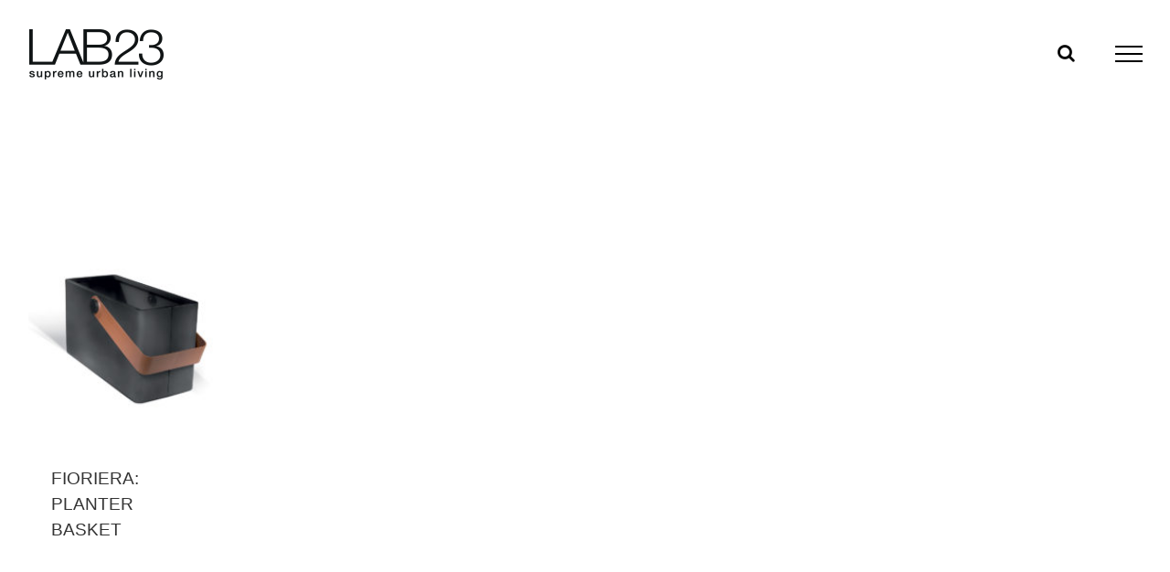

--- FILE ---
content_type: text/css
request_url: https://www.lab23.it/wp-content/plugins/custom-registration-form-builder-with-submission-manager/public/css/style_rm_front_end.css?ver=5.2.2.0
body_size: 12754
content:
/*
 * This File contains the css for fornt end pages of the plugin like submissions
 *
 * NOTE: This File is not a theme/css file for Front End User Created Forms.
 */


/*---------Common Elements---------------*/

.rmagic * {
    box-sizing: border-box;
}

.rmagic .rmrow li {
    list-style: none;
    margin: 0 0 5px 0;
}

.rmagic .rmrow li input[type=radio],
.rmagic .rmrow li input[type=checkbox] {
    margin-right: 10px;
    width:auto;
}

.rmagic .rmrow li input[type=radio] {   
    -webkit-appearance: radio;
    -moz-appearance: radio;
    appearance: radio;
}

.rmagic .rmrow li input[type=checkbox] {   
    -webkit-appearance: checkbox;
    -moz-appearance: checkbox;
    appearance: checkbox;
}

/*----header----*/

.rmagic .operationsbar {
    display: block;
    width: 30%;
    float: left;
    padding: 10px;
}

.rm_spacing {
    margin-top: 100px;
    clear: both;
    width: 100%;
    float: left;
}

.rm_divider {
    width: 100%;
    size: 8px;
    height: 1px;
    clear: both;
    float: left;
}

.rmagic .rmtitle {
    display: block;
    float: left;
    padding: 0px 0px 25px 5px;
    width: 100%;
    font-size: 24px;
    text-transform: uppercase;
}

.rmagic .rmsubtitle {
    display: block;
    float: left;
    padding: 0px 0px 25px 5px;
    width: 100%;
    font-size: 18px;
    text-transform: uppercase;
}

.operationsbar .nav {
    display: inline-block;
    position: relative;
    width: 100%;
}

.operationsbar .nav ul {
    font-size: 14px;
    list-style: none;
    padding: 0px;
    margin: 0px;
    border-radius: 5px;
    border: 1px solid #e5e5e5;
    overflow: hidden;
}

.operationsbar .nav ul li,
.operationsbar .nav ul li a {
    display: inline-block;
    padding: 10px;
    color: #000;
    text-decoration: none;
    transition: 0.2s;
    display: block;
    background-color: #fbfbfb;
}

.operationsbar .nav ul li.rm-form-toggle {
    background: #fdf99f;
    color: #e6a719;
}

.operationsbar .nav ul li.rm-form-toggle:hover {
    background: #fdf99f;
    color: #c38a09;
}

.operationsbar .nav ul li {
    border-bottom: 1px solid #e5e5e5;
}

.operationsbar .nav ul li:nth-last-child(1) {
    border-bottom: none
}

.operationsbar .nav ul li:hover,
.operationsbar .nav ul li:hover a,
.operationsbar .nav ul li a:hover,
.operationsbar .nav ul li.ui-state-active,
.operationsbar .nav ul li.ui-state-active a {
    background-color: #FFF;
    cursor: pointer;
}

.rmagic ul li.rm-form-toggle {
    display: inline-block;
    padding: 20px;
    margin-right: 0px;
    display: block;
}

.rmagic li.rm-form-toggle select {
    background-color: rgb(253, 253, 253);
    border: 1px solid rgb(240, 240, 240);
    color: rgb(150, 150, 150);
    margin-left: 10px;
}


/* Map Field CSS */

.rmagic .map {
    height: 300px;
    width: 100%;
}

.rmagic .rm-map-controls {
    margin-top: 10px;
    border: 1px solid transparent;
    border-radius: 2px 0 0 2px;
    box-sizing: border-box;
    -moz-box-sizing: border-box;
    height: 32px;
    outline: none;
    box-shadow: 0 2px 6px rgba(0, 0, 0, 0.3);
}

.rmagic .rm_map_autocomplete {
    background-color: #fff;
    font-family: Roboto;
    font-size: 15px;
    font-weight: 300;
    margin-left: 12px;
    padding: 0 11px 0 13px;
    text-overflow: ellipsis;
    width: 200px;
}

.rmagic .rm_map_autocomplete:focus {
    border-color: #4d90fe;
}

.pac-container {
    font-family: Roboto;
}

#type-selector {
    color: #fff;
    background-color: #4d90fe;
    padding: 5px 11px 0px 11px;
}

#type-selector label {
    font-family: Roboto;
    font-size: 13px;
    font-weight: 300;
}


/* Map Field css ends here */


/*------------Adjustments for smaller screens-----------------*/

@media screen and (max-width: 700px) {
  .rmagic table {
        display: block;
        overflow: auto;
    }
}


/*table style*/

.rmagic-table {
    display: block;
    width: 70%;
    float: left;
    padding: 10px;
}

.rmagic tr:nth-child(odd) {
    background-color: rgb(250, 250, 250);
}

.rmagic table.rm-table,
.rmagic table.rm-table td,
.rmagic table.rm-table th {
    text-align: center;
}

.rmagic table.rm-table {
    border-collapse: collapse;
    font-size: 14px;
    width: 100%;
}

.rmagic table.rm-table th {
    text-transform: uppercase;
    font-weight: normal;
    padding: 8px;
    background-color: rgb(240, 240, 240);
}

td {
    padding: 8px;
    border-bottom: 1px dotted silver;
}

tr {
    transition: 0.3s;
}

.rmagic th.table-header {
    font-size: 12px;
    text-transform: uppercase;
    background-color: rgb(253, 253, 253);
}

.rm-user-details-card .rm-user-image {
    border-bottom: 2px solid #e5e5e5;
    padding-bottom: 50px;
    margin-bottom: 10px;
}

/*-- User Area responsive---*/

.rmagic .rm-user-details-card.rm-narrow-card .rm-user-card {
    height: auto;
    overflow: visible;
    text-align: center
}

.rmagic .rm-user-details-card.rm-narrow-card .rm-user-card img {
    float: none;
}

.rmagic .rm-user-details-card.rm-narrow-card .rm-user-card .rm-user-name-submission {
    width: 100%;
    text-align: center;
}


/* Tooltip container */

.tooltip {
    position: relative;
    display: inline-block;
}


/* Tooltip text */

.tooltip .tooltiptext {
    visibility: hidden;
    font-family: Arial, sans-serif;
    width: 220px;
    font-size: 14px;
    background-color: azure;
    opacity: 1;
    color: #5e7071;
    text-align: center;
    padding: 5px 0;
    border-radius: 6px;
    position: absolute;
    border-left: 1px solid #7adfe3;
    border-top: 1px solid #7adfe3;
    border-bottom: 3px solid #7adfe3;
    border-right: 3px solid #7adfe3;
    z-index: 1;
}

.tooltip a {
    display: block;
    text-align: center;
}

.tooltiptext a::before {
    content: "»";
}


/* Show the tooltip text when you mouse over the tooltip container */

.tooltip:hover .tooltiptext {
    visibility: visible;
}


/* The animation code */

@keyframes textfade {
    from {
        color: transparent
    }
    to {
        color: #6db5b6
    }
}

.rmagic-table {
    display: block;
}

.rmagic table.rm-table img {
    width: 25px;
    height: 25px;
}


/*------Paginations-------*/

.rmagic ul.rmpagination {
    font-size: 14px;
    display: inline-block;
    padding: 10px;
    ;
    margin: 0;
    float: right;
}

.rmagic ul.rmpagination li {
    display: inline;
}

.rmagic ul.rmpagination li a {
    color: black;
    float: left;
    padding: 6px 14px;
    text-decoration: none;
    background-color: white;
    margin-left: 5px;
    transition: 0.3s;
    cursor: pointer;
    box-shadow: none;
}

.rmagic ul.rmpagination li a.active {
    background-color: rgb(50, 50, 50);
    color: white;
}


/*----User Page----*/

.rm-user-details-card {
    display: block;
    float: left;
    padding: 20px;
    margin: 10px;
    font-weight: 200;
    padding-top: 0px;
    width: 100%;
}

.rm-user-image-container {
    width: 100%;
    text-align: center;
}

.rm-user-image-container .rm-user-image img {
    max-width: 150px;
    padding: 5px;
}

.rm-user-fields-container {
    width: 100%;
    padding: 50px 10px 20px 20px;
}

.rm-user-field-row {
    display: block;
    width: 100%;
    float: left;
    padding: 10px;
}

.rm-user-field-label {
    display: inline-block;
    width: 40%;
    float: left;
    font-weight: bold;
    text-align: left;
}

.rm-user-field-value {
    display: inline-block;
    width: 60%;
    float: left;
    text-align: left;
}

.rm-user-field-label {
    text-transform: capitalize;
}

.rm-user-name,
.rm-user-image {
    font-size: 120%;
    width: 100%;
    display: block;
    float: left;
    padding: 5px;
    color: #333333;
    text-transform: capitalize;
    text-align: center;
    font-weight: bold;
}

img.rm-user {
    max-width: 100%;
    height: auto;
    background-color: white;
    padding: 15px;
    border: 1px solid rgb(225, 225, 225);
}


/*----Submission Page----*/

.rmagic .rm-submission {
    margin-top: 25px;
}

.rm-submission-field-row {
    border-bottom: 1px dotted rgb(240, 240, 240);
}

.rmagic .rm-submission,
.rm-submission-field-row {
    display: block;
    background-color: #fffffe;
    float: left;
    width: 70%;
    padding: 15px;
    text-align: left;
}

.rmagic .rm-submission.rm-tab-content {
    background-color: transparent;
}

.rmagic.rmNarrow .rm-submission.rm-tab-content  {
    width:100%;
}

.rmagic .rm-submission-label,
.rm-submission-value {
    display: inline-block;
    float: left;
}

.rmagic .rm-submission-label {
    font-weight: bold;
    width: 40%;
    text-transform: uppercase;
    font-size: 12px;
}

.rmagic .rm-submission-value {
    width: 60%;
}

.rmagic .rm-submission-field-row .rm-submission-attachment {
    display: inline-block;
    float: left;
    padding: 10px;
    background-color: rgb(250, 250, 250);
    border: 2px dashed rgb(240, 240, 240);
    width: 120px;
    margin: 0 10px 10px 0;
}

.rmagic .rm-submission-field-row .rm-submission-attachment img {
    float: left;
    display: block;
    width: 100px;
    max-height: 100px;
    height: auto;
}

.rmagic .rm-submission-attachment-field {
    display: block;
    float: left;
    font-size: 12px;
    width: 100px;
    text-align: center;
    padding: 5px 0 0 0;
    text-overflow: ellipsis;
    overflow: hidden;
}

.rmagic .rm-submission-note {
    border-left: 4px solid red;
    padding: 10px;
    margin-top: 10px;
    display: block;
    width: 100%;
    float: left;
    background: #fffffe;
}

.rmagic .rm-submission-note-text {
    background-image: url(rm-submission-note.png);
    background-repeat: no-repeat;
    padding-left: 25px;
    display: block;
    width: 100%;
    float: left;
    font-style: italic;
}

.rmagic .rm-submission-note-attribute {
    font-size: 10px;
    padding: 10px;
    text-transform: uppercase;
    display: block;
    width: 100%;
    float: left;
    text-align: right;
    color: rgb(175, 175, 175);
}

.rm-submission#rm_my_details_tab {}

.rmagic .rm-submission-note-attribute a {
    padding-right: 10px;
    font-size: 14px;
}

.rm_user_exists_alert {
    background-color: #f2dede;
    border-color: #eed3d7;
    color: #b94a48;
    padding: 8px 35px 8px 14px;
    margin-bottom: 20px;
    text-shadow: 0 1px 0 rgba(255, 255, 255, 0.5);
    -webkit-border-radius: 4px;
    -moz-border-radius: 4px;
    border-radius: 4px;
    width: 100%;
}

.rmagic .rmcontent form fieldset {
    border: 0px solid #000;
    margin: 0px;
    padding: 5px;
    width: 100%;
}

.rmagic .rmcontent .rm_input_fields_container {
    width: 100%;
    float: left;
    padding-top: 20px;
}

.rm_exp_link_msg { 
    float: left;
    width: 100%;
}

/*------------Adjustments for smaller screens-----------------*/

@media screen and (max-width: 700px) {
    .rmagic .rm-submission-label,
    .rmagic .rm-submission-value {
        display: block;
        width: 100%;
        margin-bottom: 10px;
        font-size: 120%;
    }
    .operationsbar .nav ul li,
    .operationsbar .nav ul li a {
        display: block;
        width: 100%;
        text-transform: uppercase;
    }
}

.rmagic .childfieldsrow {
    width: 94%;
    display: block;
    float: left;
    padding: 20px 0 0 0;
    border-width: 0px 0px 0px 0px;
    border-style: solid;
    border-color: #94cdc9;
    margin: 0 4% 2% 4%;
    background-color: rgb(240, 240, 240);
    border-radius: 10px;
}

.rmagic.rm_tabbing_container .rm-submission {
    padding: 0px;
    margin-top: 0px;
}

.rmagic.rm_tabbing_container ul.ui-tabs-nav li a {
    box-shadow: 0 0px 0 0 currentColor;
}

.rm_forgot_pass {
    margin-top: 3px;
    float: left;
}

.rmagic .rm_expiry_stat_container {
    padding: 10px;
    width: 100%;
    font-size: 150%;
    text-align: center;
}

.rmagic .rm_expiry_stat_container .rm-formcard-expired .rm_pb_container {
    display: block;
    border: 2px solid #FFAE00;
    float: left;
    height: 20px;
    width: 70%;
    margin-left: 15%;
    margin-bottom: 5px;
}

.rmagic .rm_expiry_stat_container .rm-formcard-expired {
    width: 100%;
    display: inline-block;
    font-size: 15px;
    text-transform: uppercase;
}

.rmagic .rm_expiry_stat_container .rm-formcard-expired .rm_pb_container .rm_progress_bar {
    display: block;
    float: left;
    background-color: #FFDD00;
    height: 16px;
    background-image: -webkit-gradient(linear, left top, left bottom, color-stop(0, #FFDD00), color-stop(1, #FFAE00));
    background-image: -o-linear-gradient(bottom, #FFDD00 10%, #FFAE00 60%);
    background-image: -moz-linear-gradient(bottom, #FFDD00 10%, #FFAE00 60%);
    background-image: -webkit-linear-gradient(bottom, #FFDD00 10%, #FFAE00 60%);
    background-image: -ms-linear-gradient(bottom, #FFDD00 10%, #FFAE00 60%) \9;
    background-image: linear-gradient(to bottom, #FFDD00 10%, #FFAE00 60%);
}

.rmagic.rm_tabbing_container .rmagic-table table.rm-table {
    border: 0px;
}

.rmagic.rm_tabbing_container .rmagic-table table.rm-table th,
.rmagic.rm_tabbing_container .rmagic-table table.rm-table td {
    border: 0px;
    text-align: center;
    padding: 10px;
}

.rmagic.rm_tabbing_container .rmagic-table table.rm-table td {
    border-bottom: 1px dotted silver;
}


.operationsbar .nav ul li.ui-state-active {
    background-color: #FFF;
}

.rmagic.rm_tabbing_container ul.ui-tabs-nav li a {
    border-bottom: 0px solid #333;
    outline: 0px;
    color: #000;
}

.rmagic .rm_expiry_stat_container .rm-formcard-expired .rm_sandclock {}


/* Google Address Fields*/

.rmagic #address input {}

#address .rm_ad_container .slimField {
    float: left;
    width: 16%;
    margin-right: 5px;
    margin-top: 0px
}

#address .rm_ad_container .wideField.rm-alone {
    width: 78%;
    float: right;
}

#address .rm_ad_container .slimField input {
    width: 87%;
    float: right;
}

#address .rm_ad_container .wideField input {
    width: 100%;
}

#address .rm_ad_container .wideField.rm-semi-field {
    width: 62%;
    float: right;
}

#address .rm_ad_container .wideField.rm-semi-field-with-label {
    width: 48%;
    float: right;
}

.rm_ad_container .label {
    float: left;
    width: 20%;
    text-align: right;
    color: gray;
    color: rgba(0, 0, 0, 0.5);
    background-color: transparent;
    font-size: 0.8em;
}

.rm_ad_container .label.label-short {
    width: 14%;
}

.rm_ad_container {
    width: 100%;
    float: left;
}

#address {
    width: 100%;
    float: left;
    margin-bottom: 20px;
    border-radius: 0 0 5px 5px;
}

.rmagic input.rmgoogleautocompleteapi {
    width: 100%;
}

.rmagic .rminput #locationField {
    margin-bottom: 12px;
}


/*---- Adddress Field Responsive ------*/

@media only screen and (max-width:479px) {
    .rmagic #address .rm_ad_container .label {
        width: 100%;
        text-align: left;
    }
    .rmagic #address .rm_ad_container .slimField {
        width: 100%;
        margin-bottom: 15px;
    }
    .rmagic #address .rm_ad_container .slimField input {
        width: 100%;
    }
    .rmagic #address .rm_ad_container .wideField.rm-semi-field {
        width: 100%;
    }
    .rmagic #address .rm_ad_container .wideField.rm-alone {
        width: 100%;
    }
    .rmagic #address .rm_ad_container .wideField.rm-semi-field-with-label {
        width: 100%;
    }
}


/* ---------- Floating Button */

@import url(https://fonts.googleapis.com/css?family=Roboto:400,300,500,700);
.rm_hidden {
    display: none;
}

.floating_page .rm_floating_action {
    position: fixed;
    right: 20px;
    bottom: 20px;
    width: 70px;
    height: 70px;
    border-radius: 50%;
    text-indent: -99999px;
    box-shadow: none;
    float: left;
    background-color: #008d7d;
}

.floating_page .rm_floating_action span {
    background: url('../../images/floating-form-icon.png');
    background-repeat: no-repeat;
    width: 100px;
    overflow: hidden;
    height: 100px;
    float: left;
    background-position: 20% 15%;
}

.floating_page .rm_floating_box.rm_hidden {
    position: absolute;
    bottom: 116px;
    max-width: 300px;
    right: 26px;
    width: 154px;
}

.floating_page .rm_floating_box.rm_hidden ul li {
    font-size: 12px;
    padding-top: 7px;
    padding-bottom: 7px;
    list-style: none;
    padding-left: 10px;
    border-left: 2px solid #fff;
    color: #000;
    cursor: pointer
}

.floating_page .rm_floating_box.rm_hidden ul li:hover {
    background-color: #fafafa;
    color: #008d7c;
    border-left: 2px solid #008d7c;
}

.floating_page {
    position: fixed;
    right: 10px;
    z-index: 9999;
    bottom: 10px;
    font-family: 'Roboto', sans-serif;
}

.floating_page .rm_floating_box.rm_hidden ul {
    margin: 0px;
    padding: 12px 0px 12px 0px;
}

.floating_page .rm_floating_box.rm_hidden {
    background: #fff;
    border-radius: 10px;
    border-bottom-right-radius: 0px;
}

.floating_page .rm_floating_box.rm_hidden:after {
    top: 97%;
    left: 96%;
    border: solid transparent;
    content: " ";
    height: 0;
    width: 0;
    position: absolute;
    pointer-events: none;
}

.floating_page .rm_floating_box.rm_hidden:after {
    border-color: rgba(255, 255, 255, 0);
    border-top-color: #fff;
    border-width: 40px;
    margin-left: -34px;
    border-right: 0px;
}

.floating_page .rm_floating_screens .rm_floating_screen {
    z-index: 9999;
    position: fixed;
    height: 100%;
    width: 368px;
    bottom: 0;
    right: 0;
}

.floating_page .rm_floating_screens .rm_floating_screen {}

.floating_page .rm_floating_screens .rm_floating_screen {
    background: rgba(255, 255, 255, 0.95);
    box-shadow: 0 1px 10px 0 rgba(0, 0, 0, .20);
}

.floating_page .rm_floating_screens .rm_floating_screen .rm_close_screen {
    width: 100%;
    height: 50px;
    background-color: #f0f0f0;
    box-shadow: 0 1px 2px 0 rgba(0, 0, 0, .12);
    margin-bottom: 20px;
    border-bottom: 1px solid #c8c8c8;
}

.floating_page input[type="text"],
.floating_page input[type="email"],
.floating_page input[type="url"],
.floating_page input[type="password"],
.floating_page input[type="search"],
.floating_page textarea {
    background-color: #f0f0f0;
}

.floating_page .close-floating-icon {
    background-image: url(../../images/float-close-icon.png);
    background-repeat: no-repeat;
    float: right;
    text-indent: -99999px;
    height: 15px;
    width: 15px;
    margin-right: 10px;
    margin-top: 16px;
    opacity: .4;
    cursor: pointer;
}

.floating_page .close-floating-icon:hover {
    opacity: 1;
    transition: opacity .2s linear;
}

.floating_page .floating-bottom-buttons {
    position: fixed;
    bottom: 0px;
    width: 100%;
    padding: 10px;
    background-color: #f0f0f0;
    height: 85px;
    border-top: 1px solid #c8c8c8;
    padding-top: 25px;
}

.floating_page .floating-bottom-buttons .floating-login {
    display: inline-block;
    color: #fff;
    border: none;
    background: #ff6c6c;
    transition: .1s;
    border-radius: 4px;
    outline: 0;
    font-size: 14px;
    cursor: pointer;
    font-weight: normal;
    padding: 5px 14px 5px 15px;
}

.floating_page .floating-bottom-buttons .cancel-button {
    font-family: Roboto, Arial, serif;
    display: inline-block;
    color: #c8c8c8;
    margin-right: 20px;
    border-radius: 4px;
    transition: .3s;
}

.floating_page .floating-bottom-buttons .cancel-button a {
    color: #ff6c6c;
}

.floating_page .rm_floating_content {
    padding: 10px;
    width: 100%;
    float: left;
    overflow-y: scroll;
    height: 100%;
}

.rm_embedeed_form {
    background-color: #fefefe;
    float: left;
    width: 100%;
    font-family: 'Roboto', sans-serif;
}

.rm_embedeed_form .rmagic .rmcontent .rminput input[type="text"],
.rm_embedeed_form .rmagic .rmcontent .rminput input[type="password"],
.rm_embedeed_form .rmagic .rmcontent .rminput input[type="email"],
.rm_embedeed_form .rmagic .rmcontent .rminput input[type=number],
.rm_embedeed_form textarea,
.rm_embedeed_form .rmagic .rmcontent .rminput select {
    background-color: #f0f0f0;
}

.rm_embedeed_form {
    font-family: 'Roboto', sans-serif;
}

.floating_page .rm_floating_content .rm_user_gravatar {
    text-align: Center;
    background: rgba(255, 255, 255, 0.95);
}

.floating_page .rm_floating_content .rm_user_gravatar img {
    width: 150px;
    height: 150px;
    border: 10px solid #fff;
    border-radius: 50%;
}

.floating_page .rm_floating_content .rm_custom_fields .rm_custom_field {
    border-top: 1px solid #f0f0f0;
    padding-top: 7px;
    padding-bottom: 7px;
    font-size: 15px;
    width: 100%;
    float: left;
    color: #7b7b7b;
    font-weight: 300;
}

.floating_page .rm_floating_content .rm_custom_fields .rm_custom_field .rm_custom_field_label {
    width: 50%;
    float: left;
}

.floating_page .rm_floating_content .rm_custom_fields .rm_custom_field .rm_custom_field_value {
    width: 50%;
    float: left;
}

.floating_page .rm_floating_content #rm_otp_login input {
    margin-bottom: 20px;
    width: 100%;
    height: 40px;
    font-size: 16px;
}

.floating_page .floating-bottom-buttons a {
    text-decoration: none;
}

.floating_page .close-floating-page-title {
    width: 88%;
    text-align: center;
    float: left;
    font-size: 18px;
    color: #646464;
    padding-top: 8px;
}

.nspLinks .nspLinkScroll1 div ul {
    padding: 0 !important;
    list-style-type: none !important;
    padding-top: 11px !important;
    margin-left: 0px !important;
    padding-left: 0px !important;
}

.rm-table.rm-floating-submissions .rm-floating-submission {
    background-color: #fff;
    border: 1px solid #e1e1e1;
    max-width: 292px;
    width: 100%;
    margin: 0px 5%;
    margin-bottom: 20px;
    border-radius: 8px;
    float: left;
}

.floating_page .rm-floating-submission-form-name {
    background-color: #fafafa;
    text-align: center;
    font-size: 14px;
    font-weight: 400;
    color: #646464;
    line-height: 36px;
    border-top-left-radius: 8px;
    border-top-right-radius: 8px;
    border-bottom: 1px solid #e1e1e1;
}

.rm-floating-submission-form-date {
    float: left;
    width: 88%;
    font-size: 12px;
    color: #969696;
    margin-bottom: 20px;
}

.rm-floating-submission-form-download {
    float: left;
    width: 20px;
}

.rm-floating-submission-form-status {
    float: left;
    font-size: 12px;
    width: 28%;
    color: #fff;
    text-align: center;
    border-radius: 5px;
    line-height: 24px;
}

.rm-floating-submission-form-status.pending {
    background-color: #ffa500;
}

.rm-floating-submission-form-status.succeeded {
    background-color: #24b046;
}

.rm-floating-submission-form-amount {
    width: 24px;
    height: 24px;
    float: left;
    color: #c8c8c8;
    font-weight: 600;
    font-size: 18px;
}

.rm-floating-submission-form-content.rm-payment-from-main {
    width: 95%
}

.rm-floating-submission-form-date.rm-payment-from {
    width: 70%;
}

.rm-floating-submission-form-status.completed {
    background-color: #24b046;
}

.rm-floating-submission-form-icon {
    background-image: url(../../images/rm-floating-date-icon.png);
    background-repeat: no-repeat;
    width: 24px;
    height: 24px;
    float: left;
}

.rm-floating-submission-form-date .date span {
    float: left;
    width: 100%;
    font-weight: 700;
    color: #646464;
}

.rm-floating-submission-form-date .date {
    float: left;
    width: 80%;
    padding-left: 12px;
}

.rm-floating-submission-form-content {
    width: 80%;
    margin: 0px auto;
    margin-top: 12px;
}

.floating_page .rm_floating_content .rm_custom_fields {
    margin-top: 12px
}

.floating_page .rm_f_notifications .rm_f_success {}

.rm-floating-submission-form-download img:hover {
    opacity: 0.5;
    cursor: pointer;
}

.floating_page .rm_floating_content .rm_custom_fields .rm_custom_field:nth-child(even) {
    background-color: #fbfbfb;
    padding-left: 8px;
}

.floating_page .rm_floating_content .rm_custom_fields .rm_custom_field:nth-child(odd) {
    background-color: #fff;
    padding-left: 8px;
}

.rm-no-default-from-notification {
    text-align: center;
}

@-webkit-keyframes floating_screens {
    0% {
        opacity: 0;
    }
    100% {
        opacity: 1;
    }
}

@-moz-keyframes floating_screens {
    0% {
        opacity: 0;
    }
    100% {
        opacity: 1;
    }
}

@-o-keyframes floating_screens {
    0% {
        opacity: 0;
    }
    100% {
        opacity: 1;
    }
}

@keyframes floating_screens {
    0% {
        opacity: 0;
    }
    100% {
        opacity: 1;
    }
}

.rm_floating_screenshhh {
    -webkit-animation: floating_screens 5s infinite;
    /* Safari 4+ */
    -moz-animation: floating_screens 5s infinite;
    /* Fx 5+ */
    -o-animation: floating_screens 5s infinite;
    /* Opera 12+ */
    animation: floating_screens 5s infinite;
    /* IE 10+, Fx 29+ */
}


/*----Form Access----*/

select#id_rm_fac_day,
select#id_rm_fac_month,
input#id_rm_fac_year {
    width: 20%;
    -webkit-appearance: none;
    -moz-appearance: none;
    border: 1px solid #e1e1e1;
    background-color: #fafafa;
    padding: 8px;
    margin-right: 1%;
    color: #646464;
    font-family: inherit;
    border-radius: 4px;
    -webkit-border-radius: 4px;
    -moz-border-radius: 4px;
    -ms-border-radius: 4px;
}

.rm-fac-dob {
    margin: 20px 10%;
    display: flex;
    align-items: center;
    justify-content: center;
}

form#rm-fac {
    text-align: center;
    margin: auto;
}

.rmagic #rm-fac .rm-fac-dob select,
.rmagic #rm-fac .rm-fac-dob input{
    width: 20%;
    border: 1px solid #e1e1e1;
    background-color: #fafafa;
    padding: 8px;
    margin: 0% 1%;
    color: #646464;
    font-family: inherit;
    border-radius: 4px;
    -webkit-border-radius: 4px;
    -moz-border-radius: 4px;
    -ms-border-radius: 4px;
}


/*-----Field Icons----*/

i.rm_front_field_icon {
    vertical-align: middle;
    margin-right: 10px;
}


/*----Help Text on fields. Invocations on ../js/script_rm_front.js line no 200----*/

.rmagic .rmnote {
    z-index: 9999999;
    display: none;
    position: absolute !important;
    padding: 10px;
    border-radius: 3px;
    -moz-border-radius: 3px;
    -webkit-border-radius: 3px;
    -ms-border-radius: 3px;
    -o-border-radius: 3px;
    font-size: 1em;
    color: initial;
    font-weight: normal;
    color: #fff;
    top: 12px;
    line-height: 22px;
    box-shadow: 2px 2px 2px 0px rgba(150, 150, 150, 0.4);
}

.rmnote .rmprenote {
    width: 0;
    height: 0;
    border-left: 12px solid transparent;
    border-right: 12px solid transparent;
    border-bottom: 12px solid rgb(255, 202, 119);
    position: absolute;
    top: -10px;
    left: 20px;
}

.rmagic .rmrow {
    position: relative !important;
}

.rmcontent form.rmagic-form fieldset.rmfieldset legend {
    width: 100%;
    margin: 20px 0;
    font-size: 1.2em;
}

.rm-floating-page .rm-floating-page-content .rmagic {
    float: none;
    width: 97%;
    margin: 0px auto;
}

.rmagic.rm_theme_matchmytheme.rm_layout_label_left .rmrow .rm-link-field { 
    text-align: center;
}

.rmagic #rm_reset_pass_form .buttonarea {
    width: 100%;
    float: left;
    margin-top: 20px;
}

#rm_my_pay_tab .rm-table th {
    padding: 10px 0px;
}

#rm_edit_sub_link {
    clear: both;
}

pre.rm-pre-wrapper-for-script-tags {
    display: none !important;
}


/* Make optin texts for Mailchimp etc to take up full row width*/

.rmagic .rm_optin_text .rmrow,
.rmagic .rm_optin_text .rminput,
.rmagic .rm_optin_text .rmradio {
    width: 100%;
}


/* full width recaptcha row */

.rmagic .rmrow.rm_captcha_fieldrow,
.rmagic .rmrow.rm_captcha_fieldrow * {
    width: 100%;
}

.rmagic .rmrow.rm_captcha_fieldrow .g-recaptcha > div { 
    margin: 0px auto
}


/*---Login third party button---*/

.rmagic .rm-thirdp-login-button-wrap {
    margin-top: 10px;
    text-align: center;
}

.rmagic .rm-thirdp-login-button-wrap {
    text-align: center;
    display: flex;
    flex-wrap: wrap;
    align-items: center;
    justify-content: center;
    max-width: 600px;
    margin: 15px auto;
}

.rmagic .rm-thirdp-login-button-wrap .rm-facebook-login .rm-third-party-login-btn {
    background-color: #3b5998;
}

.rmagic .rm-thirdp-login-button-wrap .rm-third-party-login-btn {
    margin: 5px;
}


/*--Form Fixes-- */

.rmagic .rmagic-form .rm_terms_checkbox input[type="checkbox"] {
    margin-right: 6px;
}

#ui-datepicker-div.ui-datepicker select.ui-datepicker-month,
#ui-datepicker-div.ui-datepicker select.ui-datepicker-year {
    float: left;
    margin-right: 3px;
    background-image: none;
    border: 0px;
    height: auto;
    padding: 0px;
}

.rmagic .rmradio {
    padding: 0px;
}

.rmagic .rmmap_container input.rm-map-controls {
    width: auto !important;
}

.rmagic.rm_theme_classic form.rmagic-form {
    background-color: transparent !important;
}

.rmagic .rmrow .rminput ul li::before {
    display: none;
}

.rmagic .rminput .rmradio {
    margin: 0px;
    display: inline-block;
}

.rmagic .rminput .rmradio li {     
    list-style: none;
}

.rmagic .rmrow .rminput .rateit {
    width: 100%;
}

.rmagic .rmrow .rminput > div {
    width: 100%;
    float: left;
}

.rmagic .rmrow .rminput select {
    background-color: transparent;
    border: 1px solid #e1e1e1;
    border: 1px solid rgba(150, 150, 150, 0.4);
    min-width: 50%;
    width:100%;
    font-size: 1em;
    min-height: 36px;
    line-height: 16px;
}

.rmagic .rmrow .rminput select[multiple=multiple] {
    padding: 10px;
    min-height: 100px;
    overflow: auto;
}

.rmagic .rmrow .rminput textarea {
    resize: vertical !important;
}

.rmagic .rmrow .rminput > div.form-group { margin: 0px;}

.rmagic .rmrow .rminput input[type="text"],
.rmagic .rmrow .rminput input[type="password"],
.rmagic .rmrow .rminput input[type="email"],
.rmagic .rmrow .rminput input[type="url"],
.rmagic .rmrow .rminput input[type="number"],
.rmagic .rmrow .rminput textarea {
    width: 100%;
    min-height: 48px;
    font-size: 0.8em;
   /* box-shadow: inset 0 1px 1px rgba(0, 0, 0, .075);*/
    max-width: 100%;
    height: auto;
}

@media screen and (max-width: 900px) {
    .rmagic .rmrow .rminput input[type="text"],
    .rmagic .rmrow .rminput input[type="password"],
    .rmagic .rmrow .rminput input[type="email"],
    .rmagic .rmrow .rminput input[type="url"],
    .rmagic .rmrow .rminput input[type="number"],
    .rmagic .rmrow .rminput textarea,
    .rmagic .rmrow .rminput select {
        width: 100%;
    }
}

@media only screen and (max-width:760px) {
    .rmagic .rmnote {
        margin-left: 0px;
    }
}

@media only screen and (max-width:479px) {}

.rmagic .rmrow .rminput input[type="number"] {
    font-size: 1em;
    padding-left: 1em;
}

.rmagic .rmrow .rminput textarea.rm_terms_area,
.rmagic .rmagic-row .rmagic-field .rminput textarea.rm_terms_area{
    width: 100%;
    padding: 10px;
    font-size: 0.8em;
    min-height: 100px;
}



.rmagic .rmrow .rminput .appendable_options >input {
    display: block;
}

.rmagic .rmrow .rminput .appendable_options .rm_actions {
    display: inline-block;
    text-align: left;
    margin: 5px 20px 10px 0;
    cursor: pointer;
}

.rmagic .rmrow .rminput .appendable_options .rm_actions a {
    font-size: 80%;
    text-transform: uppercase;
}


/*Styling the date picker calendar*/

.ui-datepicker.ui-widget.ui-widget-content {
    border: none;
    box-shadow: 0 0 0 1px rgba(14, 41, 57, .12), 0 2px 5px rgba(14, 41, 57, .44), inset 0 -1px 2px rgba(14, 41, 57, .15);
    padding: 10px;
    font-family: Roboto, Helvetica, serif;
    border-radius: 0;
    max-width: 400px;
}

.ui-datepicker.ui-widget.ui-widget-content.rm_jqui_element {  
    z-index: 99999 !important
}

.ui-datepicker-header.ui-widget-header {
    background-image: none;
    background-color: #e1e1e1;
    border: none;
    padding: 10px 0 !important;
    border-radius: 0;
}

.ui-widget-content .ui-state-default {
    border-color: #fff !important;
    background-image: none !important;
    text-align: center;
    border-radius: 4px;
}

.rm_jqui_element .ui-state-active,
.rm_jqui_element .ui-widget-content .ui-state-active {
    background-color: cornflowerblue!important;
    color: #fff !important;
}

#ui-datepicker-div .ui-datepicker-calendar th {
    font-weight: lighter;
}

#ui-datepicker-div .ui-datepicker-calendar th,
#ui-datepicker-div .ui-datepicker-calendar td {
    width: 14.28%;
}

.rm_jqui_element .ui-state-highlight,
.rm_jqui_element .ui-widget-content .ui-state-highlight {
    background-color: aliceblue !important;
}

#rm-data-clear-picker {
    cursor: pointer;
}

.rmagic .rm-field-hint {
    float: left;
    width: 100%;
    font-size: 12px;
    opacity: 0.5;
}


/*Total Price Field and buttons at the bottom*/

.rmagic .rm_total_price {
    text-align: center;
    font-size: larger;
    line-height: 60px;
    background-color: rgba(150, 150, 150, 0.1);
    margin: 10px 0;
}

.rmagic .buttonarea {
    width: 100%;
    display: block;
    float: left;
    margin: 50px 0 10px 0;;
}

.rmagic .rmcontent.rm-login-wrapper .buttonarea {
    margin: 8px 0px;
    text-align: center;
}

.rmagic .rm-thirdp-login-button-wrap .rm-third-party-login {
    display: inline-table;
    position: relative;
}

.rmagic .rm-thirdp-login-button-wrap .rm-third-party-login .rm-third-party-login-btn {
    text-transform: none;
    font-weight: normal;
    font-size: 14px;
    border-radius: 4px;
    line-height: 26px;
    font-family: arial;
    width: 286px;
    text-align: left;
    color: #fff;
    padding: 12px 2px 12px 50px;
    border: 0px;
    box-shadow: none;
    background-image: none;
    height: auto;
    margin: 0px 5px 10px 5px;
}

.rmagic .rm-thirdp-login-button-wrap .rm-third-party-login span {
    position: absolute;
    left: 26px;
    top: 0px;
    color: #fff;
    font-size: 20px;
    margin-top: 8px;
    line-height: 34px;
}

.rmagic .rm-thirdp-login-button-wrap .rm-third-party-login svg {  
    width: 20px;
    margin: 10px 0px 0px -4px;
}

.rmagic .rmcontent.rm-login-wrapper .rm_forgot_pass {
    float: left;
    width: 100%;
    text-align: center;
}

.rmagic .rmagic-form.rmagic-form-btn-left .buttonarea {
    text-align: left
}

.rmagic .rmagic-form.rmagic-form-btn-center .buttonarea {
    text-align: center
}

.rmagic .rmagic-form.rmagic-form-btn-right .buttonarea {
    text-align: right
}

.rmagic .buttonarea input[type='button'],
.rmagic .buttonarea input[type='submit'] {
    width: auto;
    min-width: 150px;
    min-height: 50px !important;
    float: none;
    margin-bottom: 10px;
    margin-right: 10px;
    display: inline-block;
}


/* Text on top of the form*/

.rmagic .rmheader {
    display: block;
    float: left;
    width: 100%;
    margin: 20px 0;
}


/*Success Message*/

.rm-post-sub-msg {
    margin: 20px 0;
    font-size: 1.2em;
}


/* Theme fixes */

.rmagic .rmrow .rminput ul li label {
    display: inline-block;
}

.rmagic .rmrow .rminput ul li label img { 
    margin-bottom: 0px;
}

.rmagic .rmrow .rmfield label {
    font-weight: 600;
    width: auto;
}

.rmagic .rm-login-wrapper input[type="checkbox"]:checked + label span {
    background-image: none;
    width: auto;
}

.utouch .rmagic.rm_theme_matchmytheme .rmrow .rminput input[type="text"], 
.utouch .rmagic.rm_theme_matchmytheme .rmrow .rminput input[type="password"], 
.utouch .rmagic.rm_theme_matchmytheme .rmrow .rminput input[type="email"], 
.utouch .rmagic.rm_theme_matchmytheme .rmrow .rminput input[type="url"], 
.utouch .rmagic.rm_theme_matchmytheme .rmrow .rminput input[type="number"], 
.utouch .rmagic.rm_theme_matchmytheme .rmrow .rminput textarea {    
    box-shadow: 0 0 30px 0 rgba(18, 25, 33, 0.15);
}


.rmagic .rminput .rmradio li .best-radio {   
    margin-right: -60px;
}

.rmagic .rm_pricefield_checkbox .rmradio .rm-pricefield-wrap .best-check {   
    margin: -2px -64px 7px 11px;
}

.wp-container-7 > .rmagic {
    float: none;
}

/* --- Rich text widget full width --- */

.rmagic .rminput.rm-richtext-fw { 
    width: 100%;
}

/*--- Login Page Third Party Button  ----*/

.rmagic .rmcontent.rm-login-wrapper {
    width: 95%;
    margin: 30px auto;
}


/*--- Widget form css----*/

/*--- Widget form css----*/

.widget_rm_form_widget {
    width: 100%;
    display: inline-block;
}

.widget_rm_form_widget .rm_layout_two_columns .rm-two-columns-wrap .rmrow {
    width: 100%;
}

.widget_rm_form_widget .rmrow .rminput ul.rmradio li {  
    background: none;
    border: 0px;
    padding: 0px;
    margin: 0px
}

.widget_rm_form_widget .rmagic.rm_theme_classic fieldset {}

.widget_rm_form_widget .rmagic .rmrow.rm_captcha_fieldrow .g-recaptcha {
    transform:scale(0.70); 
    -webkit-transform:scale(0.70); 
    transform-origin:0 0; 
    -webkit-transform-origin:0 0; 
}

.widget_rm_form_widget .rmagic .rmrow.rm_captcha_fieldrow .g-recaptcha > div { 
    width: 100% !important; 
}

.widget_rm_form_widget .rmagic .rmrow .rminput select { 
    width: 100%;
}

.widget_rm_form_widget .rmagic .rmrow .rminput input[type="file"] { 
    width: 100%;
}

/*--- Widget Address field----*/

.widget_rm_form_widget #address .rm_ad_container .label {
    width: 100%;
    text-align: left;
}

.widget_rm_form_widget #address .rm_ad_container .slimField {
    width: 100%;
    margin-bottom: 15px;
}

.widget_rm_form_widget #address .rm_ad_container .slimField input {
    width: 100%;
}

.widget_rm_form_widget #address .rm_ad_container .wideField.rm-semi-field {
    width: 100%;
}

.widget_rm_form_widget #address .rm_ad_container .wideField.rm-alone {
    width: 100%;
}

.widget_rm_form_widget #address .rm_ad_container .wideField.rm-semi-field-with-label {
    width: 100%;
}


/*--- Widget Timer field---*/

.widget_rm_form_widget .rminput .rm_clock.rm-flip-clock-wrapper {
    margin: 0px !important;
}

.widget_rm_form_widget .rminput .rm-flip-clock-wrapper ul {
    width: 36px !important;
    margin: 5px 2px !important;
    height: 80px!important;
}

.widget_rm_form_widget .rminput .rm-flip-clock-wrapper ul li a div div.rm-clock-inner {
    font-size: 50px;
}

.widget_rm_form_widget .rminput .rm-flip-clock-wrapper ul li a {
    height: 82px;
}

.widget_rm_form_widget .rminput .rm-flip-clock-wrapper ul li { 
    padding: 0px;
    margin: 0px; 
    border: 0px;
    padding-left: 0px !important;
    position: absolute !important;
    overflow: hidden;
}

.widget_rm_form_widget .rminput  .rm-flip-clock-divider {
    width: 0px;
}


/*--- Theme issues */

.rmagic.rm_theme_classic .rm_form_field_type_heading {
    color: inherit;
}

.rmagic.rm_theme_classic .rm_field_type_repeatable_container a {
    color: #737373;
}

.rmagic.rm_theme_classic {
    color: #8a8a8a;
    color: rgb(138, 138, 138);
}


/*----- Price Field -----*/

.rmagic .rmrow.rm_pricefield_row .rminput select#id_rm_multisel_paypal_field,
.rmagic .rmrow.rm_pricefield_row .rminput input[type="text"] {
    width: 60%;
    float: left;
    margin-bottom: 5px;
}

.rmagic .rmrow.rm_pricefield_row .rminput select[id*="id_rm_multisel_paypal_field"] {   
    width: 60%;
    float: left;
    margin-bottom: 5px;
}

.rmagic .rm_pricefield_checkbox .rmradio .rmrow .rminput input[type="number"]{
    padding: 2px 8px;
}

.rmagic .rm_pricefield_row .rmrow .rminput input[type="number"]{min-width: 70px;}

.rmagic .rmrow.rm_pricefield_row .rminput .rmrow {
    width: auto;
    margin-left: 10px;
    padding-top: 0px;
}

.rmagic .rmrow.rm_pricefield_row .rminput .rmrow .rmfield {
    padding-top: 0px;
}

.rmagic .rmrow.rm_pricefield_row .rminput .rmrow .rminput {
    padding-top: 0px;
}

.rmagic-row .rmagic-fields-wrap .rmagic-col .rmagic-field.rm_pricefield_row > .rminput {
    display: flex;
    flex-direction: row;
    flex-wrap: nowrap;
    justify-content: center;
    align-items: center;
    align-content: center;
}

.rmagic-row .rmagic-fields-wrap .rmagic-col .rmagic-field.rm_pricefield_row > .rminput >  .rmagic-field {
    display: flex;
}

.rmagic-row .rmagic-fields-wrap .rmagic-col .rmagic-field.rm_pricefield_row > .rminput label.rmfield {
    text-align: center;
    width: 24px;
}


/* ---- Label left full width in widget--- */

.widget_rm_form_widget .rmagic.rm_layout_label_left .rmrow.rm_pricefield_row .rmfield {
    width: auto;
}

.widget_rm_form_widget .rmagic.rm_layout_label_left .rmrow.rm_pricefield_checkbox .rmfield {
    width: auto;
}

.widget_rm_form_widget .rmagic.rm_layout_label_left .rmrow.rm_pricefield_checkbox .rmrow .rminput {
    width: 50px;
}

.widget_rm_form_widget .rmagic.rm_layout_label_left .rmrow .rmfield {
    width: 100%;
}

.widget_rm_form_widget .rmagic.rm_layout_label_left .rmrow .rminput {
    width: 100%;
}

.rm_noscript_btn {
    display: none !important
}


/* ---- Help text in widget--- */

.widget_rm_form_widget .rmagic .rmagic-form .rmrow .rmnote {
    margin-left: 0px;
}


/* --- Custom Address field ---- */

#address.rm_address_type_ca .rm_ad_container .rm-address-fw {
    width: 100%;
    margin: 0px;
    margin-bottom: 12px;
}

#address.rm_address_type_ca .rm_ad_container .rm-address-fw input {
    width: 100%;
    margin: 0px;
}

#address.rm_address_type_ca .rm_ad_container .rm-address-hw {
    width: 48%;
    float: left;
    margin: 0px 2% 12px 0px;
}

#address.rm_address_type_ca .rm_ad_container .rm-address-hw:last-child{   
    float: right;
    margin-right: 0px;
}

#address.rm_address_type_ca .rm_ad_container .rm-address-hw input,
#address.rm_address_type_ca .rm_ad_container .rm-address-hw select {
    width: 100%;
    white-space: nowrap;
}


/* -- Custom address field with label -- */

.rmagic #address.rm_address_type_ca .rm_ad_container .label {
    width: 100%;
    text-align: left;
}


/* --- Google Address field ---- */

#address.rm_address_type_ga .rm_ad_container .rm-address-fw {
    width: 100%;
    margin: 0px;
    margin-bottom: 12px;
    
}

#address.rm_address_type_ga .rm_ad_container .rm-address-fw input {
    width: 100%;
    margin: 0px;
}

#address.rm_address_type_ga .rm_ad_container .rm-address-hw {
    width: 48%;
    float: left;
    margin: 0px 2% 12px 0px;
}

#address.rm_address_type_ga .rm_ad_container .rm-address-hw:last-child { 
    float: right;
    margin-right: 0px;
}

#address.rm_address_type_ga .rm_ad_container .rm-address-hw input {
    width: 100%;
}

#address.rm_address_type_ga .rm_ad_container .label {
    width: 100%;
    text-align: left;
    padding-left: 0px;
    margin-left: 0px;
}

.rm-google-addess-field {
    font-size: 12px;
}

.rminput #locationField span,
.rmwc-input #locationField span {
    font-size: 12px;
}


/* --- Responsive address field ---*/

@media only screen and (max-width:1200px) {
    .rmagic #address.rm_address_type_ca .rm_ad_container .rm-address-hw,
    .rmagic #address.rm_address_type_ga .rm_ad_container .rm-address-hw {
        width: 44%;
        margin: 0px 4px 12px 4px;
    }
}

@media screen and (max-width: 900px) {}

@media only screen and (max-width:479px) {
    .rmagic #address.rm_address_type_ga .rm_ad_container .rm-address-hw,
    .rmagic #address.rm_address_type_ca .rm_ad_container .rm-address-hw {
        width: 100%;
        margin: 6px 0px;
    }
}


/* --- Widget address field ---*/

.widget_rm_form_widget .rmagic #address.rm_address_type_ga .rm_ad_container .rm-address-hw,
.widget_rm_form_widget .rmagic #address.rm_address_type_ca .rm_ad_container .rm-address-hw {
    width: 100%;
}


/* --- WooCommerce address field ---*/

.rmwc-input #address.rm_address_type_ga .rm_ad_container .rm-address-hw,
.rmwc-input #address.rm_address_type_ca .rm_ad_container .rm-address-hw {
    width: 100%;
}

/*---  Registration Widgets---*/

.rmagic .rmrow .rm-rgfeed,
.rmwc-field.rmrow .rmwc-input .rm-rgfeed {
    border: 1px solid #f2f2f2;
    margin-bottom: -1px;
    font-size: 13px;
    padding: 5px 12px;
    float: left;
    width: 100%;
}

.rmagic .rmrow .rm-rgfeed .rm-avatar img,
.rmwc-field.rmrow .rmwc-input .rm-rgfeed .rm-avatar img {
    border-radius: 100%;
    -moz-border-radius: 100%;
    -webkit-border-radius: 100%;
    width: 36px;
    height: 36px;
}

.rmagic .rmrow .rm-rgfeed .rm-rgfeed-user,
.rmwc-field.rmrow .rmwc-input .rm-rgfeed .rm-rgfeed-user {
    font-weight: 700;
}

.rmagic .rmrow .rm-rgfeed .rm-rgfeed-user-info,
.rmwc-field.rmrow .rmwc-input .rm-rgfeed .rm-rgfeed-user-info {
    float: left;
    padding: 6px 6px 0px 10px;
    width: 88%;
    width: calc(100% - 36px);
}

.rmagic .rmrow .rm-rgfeed .rm-rgfeed-user-info img.rm_country_flag { 
    width: 16px;
    height:16px;
    margin: 0px;
    margin-left: 5px;
}

.rmagic .rmrow .rm-rgfeed .rm-avatar,
.rmwc-field.rmrow .rmwc-input .rm-rgfeed .rm-avatar {
    float: left;
    width: 36px;
    height: 36px;
}


/*--- Widget Map field---*/

.rmagic .rmrow .rm_mapv_container .rm-map-widget {
    height: 100% !important;
    padding-bottom: 50%;
    width: 100%;
}

.rmagic .rm_mapv_container { 
    margin: 0px auto;
    max-width: 100%;
}

.rmagic .rmrow.rm_mapv_container {
    max-width: 100%;
}

.rm_mapv_container.rm_mapvsm {
    display:block
}

.rm_mapv_container.rm_mapvlg{
    display: table-cell
} 

.widget_rm_form_widget .rm_mapv_container.rm_mapvsm { 
    width:100% !important;
}


/* --- widget meta data Form ---- */

.rmagic .rmrow .fdata-row {
    float: left;
    width: 98%;
    border: 1px solid #f1f1f1;
    padding: 10px 2%;
    font-size: 12px;
}

.rmagic .rmrow .fdata-row .rm-form-name {
    margin-top: 10px;
}

.rmagic .rmrow .fdata-row span {
    font-weight: 600
}


/* --- widget meta data Form End ---- */


/* --- widget Image Form ---- */

.rmagic .rm-image-widget {
    position: relative;
    text-align: center;
    width: auto;
    margin: 0px auto;
    display: table;
}

.rmagic .rm-image-widget a img {
    margin: 0px auto !important;
}

.rmagic figure.rm-image-widget.wp-caption { 
    border: 0px;
    margin: 0px auto;
}

.rmagic .rm-image-widget .rm-caption {
    font-size: 12px;
    width: auto;
    float: left;
    text-align: left;
    margin-top: 5px;
    position: absolute;
    bottom: 4%;
    left: 2%;
    background-color: #000;
    background-color: rgba(70, 70, 70, 0.85);
    color: #fff;
    padding: 5px 10px;
}

.rmagic .rm-image-widget.imgv_shape_circle img {
    border-radius: 100%;
    max-width: 100%;
    max-height: 100%;
    object-fit: cover;
}

.rm-image-widget .wp-caption-text {
    text-align: center
}

.rmagic .rm-image-widget.imgv_shape_circle .rm-caption {
    bottom: 25%;
    left: 30%;
}

.rm-image-widget .wp-caption-text:empty{display: none;}

.csscalc #TB_window {
    padding-bottom: 20px;
}

.csscalc #TB_closeWindowButton {
    bottom: 4px;
    top: inherit;
}

.rmagic .rmrow.rm-box-graph .rm-box-title {
    text-align: center;
    margin-bottom: 18px;
}

/*--- Form Data Chart----*/

.rmagic .rmrow.rm-box-graph .rm-box-title {
    text-align: center;
    margin-bottom: 18px;
}

.rmagic .rmrow.rm-box-graph #rm_sot_div svg * {}


/*----- Sidebar widget ------*/

.widget_rm_form_widget .rmrow.rm_mapv_container {
    width: 100% !important;
}

.rm-floating-page .rmrow.rm_mapv_container {
    max-width: 100%;
}

.rm-floating-page .rmrow.rm-box-graph {
    max-width: 100%;
}
.rm-floating-page .rm-box-graph #rm_sot_div > div > div,
.rm-floating-page .rm-box-graph #rm_conversion_chart_div > div > div,
.rm-floating-page .rm-box-graph #rm_browser_usage_chart_div > div > div,
.rm-floating-page .rm-box-graph #rm_browser_conversion_div > div > div
{
    margin: 0px auto;
}

.rm-floating-page .rm-image-widget {
    width: 100%;
    text-align: center
}

.rmagic .rminput.pass-strength-visible .pass-colorbar{
     height: 3px;
     background-image: url(../../images/rmpasswordstrength.jpg);
     position: absolute;
     top: 0;
     left: 0;
   }
   
.rmagic .rminput.pass-strength-visible .pass-graybar{   
 height: 3px;
 background-color: #ccc;
 width: 100%;
 position: relative;
 top: -2px;
}

.rmagic .rminput.pass-strength-visible .pass-wrapper ~ .pass-wrapper {
    display: none !important;
}

.rmagic .rminput.pass-strength-visible .pass-text{ 
     font-size: 12px;
} 

/*--- Logged in view ----- */

.rm-logged-in-view-wrap {
    width: 100%;
    text-align: center;
}

.rmagic .rm-logged-in-view-wrap {  
    width: 100%;
    max-width: 600px;
    margin: 0px auto;
    display: table;
    line-height: 1.75;
}

.rm-logged-in-view-wrap .rm-logged-in-lf{
    width: 120px;
    float:left;
}

.rm-logged-in-view-wrap .rm-logged-in-lf#rm-hide-user_avatar {
    display: none;
}

.rm-logged-in-view-wrap .rm-logged-in-lf#rm-hide-user_avatar + .rm-logged-in-rf{
    width: 100%;
}

.rm-logged-in-view-wrap .rm-logged-in-lf + .rm-logged-in-rf {
    width: calc(100% - 153px);
    margin-left: 30px;
}

.rm-logged-in-view-wrap .rm-logged-in-rf {   
    float:left;
    width: 100%;
}

.rm_display_custom_msg {    
    width: 100%;
    float: left;
    padding-bottom: 10px;
    font-size: 12px;
}

.rm-logged-in-view-wrap .rm-logged-in-lf img {
    border-radius: 100%;
    -moz-border-radius: 100%;
    -webkit-border-radius: 100%;
    width: 120px;
    height: 120px;
}

.rm-logged-in-view-wrap .rm-logged-in-rf span.rm-greetings-text {
    font-size: 20px;
} 

.rm-logged-in-view-wrap .rm-logged-in-rf span + span { 
    font-size: 28px;
    width: 100%;
    float: left;
    font-weight: 700;
}

.rm-logged-in-lf img.avatar {
    float: left
}

.rm-logged-in-rf .rm-logged-welcome { 
    float: left;
    width: 100%;
}

.rm-logged-in-account-links {    
    border-top: 5px solid #efefef;
    margin-top: 12px;
    float: left;
    width: 100%;
}


.rm-logged-in-account-links .rm_display_account {
    float: left;
}


.rm-logged-in-account-links .rm_display_logout {
      float: right;
}


.rmagic .rmcontent.rm-login-wrapper .rm-response-message.alert-error,
.rmagic .rmcontent form#rm_reset_pass_form fieldset .rm-response-message.alert-error,
.rmagic .rmcontent form.rmagic-form fieldset .rm-response-message.alert-error{
    background-color: #F9E4E8;
    box-shadow: inset 2px 0 0 0 #E04562;
    -moz-box-shadow: inset 2px 0 0 0 #E04562;
    -webkit-box-shadow: inset 2px 0 0 0 #E04562;
    border: 0px;
    color: #333333;
    font-family: inherit;
    font-weight: 400;
    text-transform: none;
    font-size: 14px;
    margin: 0 0 20px;
    border-top-right-radius: 2px;
    border-bottom-right-radius: 2px;
    text-align: left;
}

.rmagic .rmcontent.rm-login-wrapper .rm-response-message.alert-error,
.rmagic .rmcontent form.rmagic-form fieldset .rm-response-message.alert-error{
    position: relative;
}

.rmagic .rmcontent.rm-login-wrapper .rm-response-message.alert-error span.close,
.rmagic .rmcontent form.rmagic-form fieldset .rm-response-message.alert-error span.close{
    position: absolute;
    right: 7px;
    top: 4px;
    cursor: pointer;
}


.rmagic .rmcontent.rm-login-wrapper .rm-response-message.alert-error a.close,
.rmagic .rmcontent form#rm_reset_pass_form fieldset .rm-response-message.alert-error a.close{
    color: #E04562;
    line-height: 20px;
    box-shadow: none;
    text-decoration: none;
}

.rmagic .rmcontent.rm-login-wrapper .rm-response-message .rm_inline_forgot_pass {
    display: inline;
}


/*---- Login Button Widget ----*/

.widget.widget_rm_login_btn_widget {
    max-width: 400px;
}

.widget_rm_login_btn_widget {
    display: inline-block;
    width: 100%;
    padding: 25px 0px !important;
    overflow: visible !important;
    margin: 0px 0px;
    float: left;
    margin-bottom: 0px;
}

.rm_widget_container {
    text-align: center;
    position: relative;
}

.rm_widget_container #rm_login_widget_front,
.rm_widget_container #rm-login-widget{
    position: absolute;
    height: 140px;
    z-index: 999;
    top: 0px;
    left: -25px;
    padding-top: 50px; 
    min-width: 300px;
    width:100%;
}

.rm_widget_container #rm_login_widget_front .rmagic,
.rm_widget_container #rm-login-widget .rmagic {  
    margin: 0px;
    border: 0px;
    background-color: transparent;
}

.rm_widget_container #rm_login_widget_front .rmagic .rmcontent.rm-login-wrapper,
.rm_widget_container #rm-login-widget .rmagic .rmcontent.rm-login-wrapper {  
    border: 0px;
}

.rm_widget_container #rm-login-widget .rmrow,
.rm_widget_container #rm-login-widget  .rmagic .buttonarea {
    background-color: #fff;
}

.rm_widget_container #rm-login-widget #rm_login_form .rmrow .rmfield label{
    color: #2b2b2b;
    font-size: 13px;
}

.rm_widget_container #rm-login-widget #rm_login_form .rmrow .rminput input {  
    color: #696565;
}

.rm_widget_container .rm_login_widget-wrap .rm-login-wrapper .rmrow .rmfield { 
    width: 100%; 
    text-align: left;
     min-height: auto;
}

.rm_widget_container .rm_login_widget-wrap .rm-login-wrapper .rmrow .rminput { 
    width:100%;
    min-height: auto;
}

.rm_widget_container .rm_login_widget-wrap .rm-login-wrapper .rmrow {
    width: 100%;  
    margin-bottom: 15px;
    margin-left: 0px;
}

 .rm_widget_container .rm_login_widget-wrap .rm-login-wrapper .rmrow .rmfield span {
    float: left; 
    margin-bottom: 10px;
}

.rm_widget_container div a.rm-button {    
    border: 2px;
    border-style: solid;
    border-color: #000;
    border-radius: 5px;
    padding: 8px 30px;
    font-size: 15px;
    font-size: 16px;
    position: relative;
    z-index: 99999;
}

.rm_widget_container .rm-login-widget-wrap a.rm-button{  
    pointer-events: visible;
}

.rm_widget_container .rm_login_widget-wrap,
.rm_widget_container .rm-logged-in-view{
    float: left;
    background-color: #fff;
    box-shadow: 0px 0px 5px 0px rgba(0,0,0,0.25);
    -webkit-box-shadow: 0px 0px 5px 0px rgba(0,0,0,0.25);
    -moz-box-shadow: 0px 0px 5px 0px rgba(0,0,0,0.25);
    color: #2b2b2b;
    margin-bottom: 50px;
    margin-top: 10px;
    padding-top: 12px;
    min-width: 360px;
    max-width: 400px;
    min-height: 46px;
    border-radius: 3px;
}

.rm_widget_container .rm_login_widget-wrap > .rm-failed-ip-error {   
    font-size: 12px;
    width: 88%;
    margin: 20px auto;
    display: inline-block;
}
.rm_widget_container .rm-logout-widget:hover #rm_login_widget_front {
    display: block !important;
}

.widget_rm_login_btn_widget .rm-logout-widget:hover #rm_login_widget_front { 
    display: block !important;
}

.rm_widget_container .rm-logged-in-view-wrap .rm-logged-in-lf img {
    width: 70px;
    height: 70px;
}


.rm_widget_container .rm-logged-in-view-wrap {
    width: 92%;
    margin: 0px auto;
    color: #2b2b2b;
}

.rm_widget_container .rm-logged-in-account-links {
    border-top: 2px solid #efefef;
    margin: 0px 0px 4px 0px;
    padding-top: 10px;
}

.rm_widget_container .rm-logged-in-rf span + span {
    font-size: 25px;

}

.rm_widget_container .rm-logged-in-rf .rm-user-last-name {
    overflow: hidden;
    white-space: nowrap;
    text-overflow: ellipsis;
    width: 200px;
}

.rm_widget_container .rm-logged-in-rf span.rm-greetings-text {
    font-size: 16px;  
    width: 100%;
    float: left;
}

.rm_widget_container .rm-logged-in-lf {   
    width: 70px;
    margin-top: 18px;
}

.rm_widget_container .rm-logged-in-rf {  
    float: left;
    margin: 22px 0px 0px 0px;
    width: calc(100% - 70px);
}

#rm_login_widget_front .rm_login_widget_nub,
#rm-login-widget .rm_login_widget_nub{   
    position: absolute;
    width: 24px;
    height: 24px;
    -webkit-transform: rotate(225deg);
    transform: rotate(225deg);
    z-index: 2;
    box-shadow: 2px 2px 2px 0px rgba(0, 0, 0, 0.08);
    -webkit-box-shadow: 2px 2px 2px 0px rgba(0, 0, 0, 0.08);
    -moz-box-shadow: 2px 2px 2px 0px rgba(0, 0, 0, 0.08);
    background: #fff;
    top: 48px;
    left: 50%;
}

#rm-login-widget .rm_login_widget-close {
    position: fixed;
    top: 0px;
    width: 100%;
    height: 100%;
    left: 0px;
    z-index: -1;
} 

.rmagic .rmcontent.rm-login-wrapper ul.rmradio li.rm-login-remember { 
    background-image: none;
    border:0px;
}

.rmagic .rm-login-attempted-notice {   
    padding: 15px;
    font-size: 12px;
}

.rmagic .rmcontent.rm-login-wrapper .rmrow .rmfield label span i {   
    margin-bottom: 5px;
}

/*---- Smaller Widget area ----*/

.widget_rm_login_btn_widget.rm-narrow-widget .rm_login_widget-wrap,
.widget_rm_login_btn_widget.rm-narrow-widget .rm-logged-in-view{
    width: 99%;
    min-width: 99%;
}

.widget_rm_login_btn_widget.rm-narrow-widget .rm_login_widget-wrap .rmagic, 
.widget_rm_login_btn_widget.rm-narrow-widget .rm-logged-in-view .rmagic {
    border:0px
}


/*--- WC shipping and Billing address field----*/

.rmagic .rmrow .rm-wc-wrap {   
    width: 100%;
    float: left;
}

.rmagic .rmrow .rm-wc-hw {    
    width: 48%;
    float: left;
    margin: 0px 2% 12px 0px;
}

.rmagic .rmrow .rm-wc-label {
    width: 100%;
    text-align: left; 
    float: left;
    color: gray;
    color: rgba(0, 0, 0, 0.5);
    background-color: transparent;
    font-size: 0.8em;
}

.rmagic .rmrow .rm-wc-fw {    
    width: 100%;
    float: left;
    margin-bottom: 12px;
}

.rmagic .rmrow .rm-wc-wrap .rm-wc-field select{    
    width:100%;
    font-size: 1em;
    height: 36px;
}

/* Theme Fixes */

.theme-astra .rmagic .rmrow .rm-wc-wrap .rm-wc-field select {
    height: 42px;
    font-size: 0.9em;
}

body.is-light-theme .rmagic.rm_theme_matchmytheme,
body.is-light-theme .rmagic {
    float:none
}

/*-- Theme Fixes --*/

.rmagic .rmrow .rm-wcbilling,
.rmagic .rmrow .rm-wcshipping{
    position: relative;
}

.rmagic .rmrow .rm-wc-hover-text {   
    bottom: -20px;
    top: inherit;
    margin-left: 0px;
}

.woocommerce-FormRow  .rm-wcshipping .rmnote.rm-wc-hover-text { 
    display: none !important;
}


/*------ Privacy----*/

.rmagic .rm-privacy-row {   
    text-align: center;
    background-color: rgba(150, 150, 150, 0.1);
    margin: 10px 0;
    padding: 24px 10px;
    font-weight: normal;
    border-radius: 3px
    
}

.rmagic .buttonarea input[type='submit'][disabled] {
    opacity: 0.5;
    cursor: default;
}
.rmagic .rm-privacy-row .rm-privacy-icon input.rm_privacy_cb {   
    margin-right: 5px;
}

/* Hide hidden field forms */
#rm_front_submissions_nav_form, #rm_front_submissions_respas_form{
    display: none;
}



/*--- Password Recovery------*/


.rm_error_msg{
    background-color: #F8E1E7;
    padding: 8px 20px;
    border-radius: 5px;
    border: 1px solid #D2375E;
    color: #D2375E;
    font-size: 12px;
    margin: 0px auto;
    display: table;
}

.rm_success_msg {  
    background-color: #DAF5E7;
    padding: 8px 20px;
    border-radius: 5px;
    border: 1px solid #42CC83;
    color: #42CC83;
    font-size: 12px;
    margin: 0px auto;
    display: table;
}

.rm-password-request{}


.rm-security-token {   
    padding: 22px 5px;
    text-align: center;
    width: 100%;
    margin-bottom: 20px;
    border: 2px dotted #e6e6e6;
    background-color: #FBFBFB;
    color: #949494;
}


.rm_error_msg-wrap {
    float: left;
    width:100%;   
    text-align: center;
}

.rm_error_msg-wrap .rm_pr_error_msg {    
    background-color: #F8E1E7;
    margin: 0px auto;
    text-align: left;
    box-shadow: inset 2px 0 0 0 #E04562;
    -moz-box-shadow: inset 2px 0 0 0 #E04562;
    -webkit-box-shadow: inset 3px 0 0 0 #E04562;
    border-top-right-radius: 2px;
    border-bottom-right-radius: 2px;
    color: #333333;
    font-family: inherit;
    font-weight: 400;
    padding: 20px;
    font-size: 14px;
    width: 100%;
    max-width: 690px;
}

.rm_error_msg-wrap .rm_pr_error_msg p,
.rm_error_msg-wrap .rm_pr_success_msg p,
.rm_error_msg-wrap .rm_pr_warning_msg p {
    padding: 0px;
    margin: 0px;
}

.rm_error_msg-wrap .rm_pr_error_msg .rm_red_cross{    
    color: #E04562;
    line-height: 20px;
    box-shadow: none;
    text-decoration: none;
    background-color: transparent;
    margin-right: 0px;
    float: right;
}

.rm_error_msg-wrap .rm_pr_success_msg {   
    background-color: #DAF5E7;
    padding: 8px 20px;
    color: #42CC83;
    font-size: 12px;
    margin: 0px auto;
    display: inline-flex;
    text-align: left;
    box-shadow: inset 2px 0 0 0 #42CC83;
    -moz-box-shadow: inset 2px 0 0 0 #E04562;
    -webkit-box-shadow: inset 3px 0 0 0 #42CC83;
    border-top-right-radius: 2px;
    border-bottom-right-radius: 2px;
    color: #333333;
    font-family: inherit;
    font-weight: 400;
    padding: 20px;
    font-size: 14px;
    width: 100%;
    max-width: 690px;
}

.rm_error_msg-wrap .rm_pr_success_msg .rm_green_tik{    
    background-color: #42CC83;
    color: #DAF5E7;
    border-radius: 50%;
    width: 18px;
    height: 18px;
    padding: 5px;
    float: left;
    line-height: 10px;
    font-size: 12px;
    margin-right: 10px;
    text-align: center;
}

.rm_error_msg-wrap .rm_pr_warning_msg {    
    background-color: #fff0e4;
    padding: 8px 20px;
    border-radius: 5px;
    border: 1px solid #ff9947;
    color: #ff9947;
    font-size: 12px;
    margin: 0px auto;
    display: inline-flex;    
    text-align: left;
}

.rm_error_msg-wrap .rm_pr_warning_msg .rm_waring_symbol{    
    background-color: #ff9947;
    color: #fff0e4;
    border-radius: 50%;
    width: 18px;
    height: 18px;
    float: left;
    line-height: 4px;
    font-size: 12px;
    margin-right: 10px;
    text-align: left;
    padding: 8px;
}

.rmagic .rmrow .rminput.rminput-note ~ .rmnote {   
    top: -89px !important;
}

.rmagic .rmrow .rminput.rminput-note ~ .rmnote .rmprenote {   
    bottom: -11px;
    top: auto;
    -ms-transform: rotate(180deg);
    -webkit-transform: rotate(180deg);
    transform: rotate(180deg);
}

/*--- Non-page Specific ------*/

div#rm_stat_container,
div.rm_hide_form_page
{
    display: none;
}


/*--- Form Builder CSS---*/

:root {
    --rm-field-gutter: 10px;
}

.rmagic .rmagic-row {
    width: 100%;
    margin: 0px auto 20px auto;
}

@media (min-width: 783px) {
    .rmagic .rmagic-row .rmagic-fields-wrap {
        display: -webkit-box;
        display: -ms-flexbox;
        display: flex;
        margin-right: calc(var(--rm-field-gutter) * -1);
        margin-left: calc(var(--rm-field-gutter) * -1);
    }
    .rmagic-row .rmagic-fields-wrap .rmagic-col {
        min-width: 0;
        -webkit-box-flex: 1;
        -ms-flex: 1;
        flex: 1;
        padding-right: calc(var(--rm-field-gutter) * 1);
        padding-left: calc(var(--rm-field-gutter) * 1);
    }
    .rmagic-row .rmagic-fields-wrap .rmagic-col-8 {
        -webkit-box-flex: 2;
        -ms-flex: 2;
        flex: 2;
    }
    
    /*--Woo Fields---*/
    
    
    .rmagic .rmagic-row .rm-wcbilling .rm-wc-wrap,
    .rmagic .rmagic-row .rm-wcshipping .rm-wc-wrap {
        display: -webkit-box;
        display: -ms-flexbox;
        display: flex;
        margin-right: calc(var(--rm-field-gutter) * -1);
        margin-left: calc(var(--rm-field-gutter) * -1);
    }
    
    .rmagic .rmagic-row .rm-wcbilling .rm-wc-wrap .rm-wc-hw,
    .rmagic .rmagic-row .rm-wcbilling .rm-wc-wrap .rm-wc-fw,
     .rmagic .rmagic-row .rm-wcshipping .rm-wc-wrap .rm-wc-hw,
    .rmagic .rmagic-row .rm-wcshipping .rm-wc-wrap .rm-wc-fw{
        position: relative;
    }
    .rmagic .rmagic-row .rm-wcbilling .rm-wc-wrap .rm-wc-hw,
    .rmagic .rmagic-row .rm-wcbilling .rm-wc-wrap .rm-wc-fw,
    .rmagic .rmagic-row .rm-wcshipping .rm-wc-wrap .rm-wc-hw,
    .rmagic .rmagic-row .rm-wcshipping .rm-wc-wrap .rm-wc-fw{
        min-width: 0;
        -webkit-box-flex: 1;
        -ms-flex: 1;
        flex: 1;
        padding-right: calc(var(--rm-field-gutter) * 1);
        padding-left: calc(var(--rm-field-gutter) * 1);
    }
    
    .rmagic .rmagic-row .rm-wcbilling .rm-wc-wrap .rm-wc-hw,
    .rmagic .rmagic-row .rm-wcshipping .rm-wc-wrap .rm-wc-hw {
        position: relative;
        width: 100%;
        float: left;
    }
    
    /*--Woo Fields End---*/
    
}

@media only screen and (max-width:781px) {
    .rmagic .rmagic-row {
        display: inline-block;
    }
    
    .rmagic .rmagic-row.rm-hidden-row{
        display: none;
    } 
    
    .rmagic .rmagic-row .rmagic-fields-wrap .rmagic-col {
        display: inline-block;
        width: 100%;
        margin-bottom: 20px;
    }
    
    .rmagic .rmagic-row .rmagic-fields-wrap .rmagic-col:last-child{
        margin-bottom: 0px;
    }
    
    .rmagic .rmagic-row .rmagic-fields-wrap { 
  
    }

}

.rmagic .rmagic-row .rmagic-field .rminput input[type="text"],
.rmagic .rmagic-row .rmagic-field .rminput input[type="password"],
.rmagic .rmagic-row .rmagic-field .rminput input[type="email"],
.rmagic .rmagic-row .rmagic-field .rminput input[type="url"],
.rmagic .rmagic-row .rmagic-field .rminput input[type="file"],
.rmagic .rmagic-row .rmagic-field .rminput input[type="number"],
.rmagic .rmagic-row .rmagic-field .rminput textarea {
    width: 100%;
    min-height: 36px;
    font-size: 1em;
    max-width: 100%;
    height: auto;
}

.rmagic-row .rmagic-field .rminput input[type="password"]:disabled,
.rmagic .rmagic-row .rmagic-field .rminput input[type="text"]:disabled{
    opacity: 0.7;
}

.rmagic .rmagic-row .rmagic-field .rminput select {
    background-color: transparent;
    border: 1px solid #e1e1e1;
    border: 1px solid rgba(150, 150, 150, 0.4);
    min-width: 50%;
    width: 100%;
    font-size: 1em;
    min-height: 36px;
    line-height: 16px;
    max-width: 100%;
}

.rmagic .rmagic-row .rmagic-heading {
    font-size: 20px;
}

.rmagic .rmagic-row .rmagic-subheading {
    padding-bottom: 20px;
    color: gray;
    color: rgba(0, 0, 0, 0.5);
    font-size: 16px;
}

.rmagic-row .rmagic-fields-wrap .rmagic-col .rmagic-field {
    position: relative;
    width: 100%;
    float: left;
}

.rmagic-row .rmagic-fields-wrap .rmagic-col .rmagic-field label sup{
    padding: 0px;
    margin: 0px;
    bottom: 0px;
}

.rmagic-row .rmagic-fields-wrap .rmagic-col .rmagic-field .rminput .intl-tel-input {
    width: 100%;
}

.rmagic-row .rmagic-fields-wrap .rmagic-col .rmagic-field .rminput .iti--allow-dropdown input[type="text"]{
    background-image: none;
}

.rmagic-row .rmagic-fields-wrap .rmagic-col .rmagic-field .rminput ul.iti__country-list{
    margin: 0 0 0 -1px !important;
    padding: 0 !important;
}

.rmagic-row .rmagic-fields-wrap .rmagic-col .rmagic-field .rminput ul.iti__country-list li{
    margin-left: 0px !important;
}


/*--Mobile Field CSS for Older Builder---*/

.rmagic .rmrow .rminput .iti--allow-dropdown input, 
.rmagic .rmrow .rminput .iti--allow-dropdown input[type=tel],
.rmagic .rmrow .rminput .iti--allow-dropdown input[type=text], 
.rmagic .rmrow .rminput .iti--separate-dial-code input, 
.rmagic .rmrow .rminput .iti--separate-dial-code input[type=tel],
.rmagic .rmrow .rminput .iti--separate-dial-code input[type=text] {
    padding-right: 6px !important;
    padding-left: 52px !important;
    margin-left: 0
}

/*--Mobile Field CSS for Older Builder End---*/


/**
.rmagic-row .rmagic-fields-wrap .rmagic-col .rmagic-field .rm-tel-invalid-msg:last-child{
    display: none;
}

*/

.rmagic-row .rmagic-fields-wrap .rm_divider {
    margin: 0px;
    padding: 0px;
}

.rmagic-row .rmagic-fields-wrap .rmrow {
    min-height: auto;
}

.rmagic-row .rmagic-fields-wrap .rmrow.rm-privacy-row{
    display: inline-flex !important;
    align-items: center;
    justify-content: center;
}

.rmagic-row .rmagic-field .rminput ul.rmradio li {
    display: flex;
    justify-content: flex-start;
    align-items: flex-start;
}

.rmagic-row .rmagic-field .rminput ul.rmradio li input[type=radio],
.rmagic-row .rmagic-field .rminput ul.rmradio li input[type=checkbox]{
    margin-right: 10px;

}

.rmagic-row .rm_pricefield_checkbox .rminput .rmradio li { margin-bottom: 10px;}

.rmagic .rm_payment_options .rmagic-field .rminput ul.rmradio li {
    display: flex;
    flex-direction: row;
    flex-wrap: nowrap;
    justify-content: flex-start;
    align-items: center;
    align-content: center;
    margin: 10px 0px;
}

.rmagic .rm_payment_options .rmagic-field .rminput ul.rmradio li label {}

.rmagic .rmagic-row .rmagic-fields-wrap .rm-total-price-widget  {
    text-align: center;
    font-size: larger;
    line-height: 60px;
    background-color: rgba(150, 150, 150, 0.1);
    margin: 10px 0;
}

.rmagic .rmagic-row .rmagic-fields-wrap .rm-total-price-widget .rm-total-price-taxt-info {
    margin-left: 4px;
    font-size: 12px;
    font-weight: 400;
}


.rmagic .rm_payment_options .rmagic-field .rminput ul.rmradio li .rm_payment_method_select {
    margin-right: 10px;
 
}



@media all and (min-width:782px) {
.rm_layout_label_left.rm-narrow-label-left .rmagic-row .rmagic-col-4 .rmagic-field label.rmfield,
.rm_layout_label_left.rm-narrow-label-left .rmagic-row .rmagic-col-3 .rmagic-field label.rmfield{
    width: 100%;

}


.rm_layout_label_left.rm-narrow-label-left .rmagic-row .rmagic-col-8 ~ .rmagic-col.rmagic-col-4 .rmagic-field label.rmfield {
    width: 25%;
    max-width: 250px;
}

.rm_layout_label_left.rm-narrow-label-left .rmagic-row .rmagic-col-8 ~ .rmagic-col.rmagic-col-4 .rminput {
    width: 75%;
}

.rm_layout_label_left.rm-narrow-label-left .rmagic-row .rmagic-col-4 .rmagic-field .rminput,
.rm_layout_label_left.rm-narrow-label-left .rmagic-row .rmagic-col-3 .rmagic-field .rminput{
    width: 100%;
}


.rm_layout_label_left .rmagic-row .rmagic-field label.rmfield{
    width: 25%;
    max-width: 250px;
}

.rm_layout_label_left .rmagic-row .rmagic-field .rminput {
    width: 75%;
}


}


.rmagic .rmagic-row .rmagic-fields-wrap .rmagic-col .rmnote {
  margin-left: 0px;

    
}

.rmagic .rmagic-row .rmagic-fields-wrap .rmagic-col{   
    position: relative;
}


/* You tube widget----*/

.rmagic-row .rmagic-fields-wrap .rmrow iframe{
    max-width: 100%;
    vertical-align: middle;
}

/*--Timer Field----*/

.rmagic-row .rmagic-fields-wrap .rmagic-field .rminput .rm-flip-clock-wrapper {
    display: flex;
}

.rmagic-row .rmagic-fields-wrap .rmagic-col-3 .rmagic-field .rminput .rm-flip-clock-wrapper ul li a div div.rm-clock-inner {
    font-size: 54%;
}

/*--Timer Field end----*/



/*--Privacy Error Message----*/

.rm_theme_matchmytheme .rm-form-error-message.rm-form-field-invalid-msg,
.rm_theme_classic .rm-form-error-message.rm-form-field-invalid-msg{
    padding: 3px 8px;
    display: inline-block;
    color: red;
    margin: 5px 0 0 0;
    font-size: 0.8em;
    text-transform: uppercase;
    border-radius: 4px;
    -moz-border-radius: 4px;
    -webkit-border-radius: 4px;
    animation: rm-warning 1s ease-out 1;
    -webkit-animation: rm-warning 1s ease-out 1;
    -moz-animation: rm-warning 1s ease-out 1;
    -o-animation: rm-warning 1s ease-out 1;
    float: left;
}

.rm_theme_matchmytheme .rm-form-error-message.rm-form-field-invalid-msg:before,
.rm_theme_classic .rm-form-error-message.rm-form-field-invalid-msg:before{
    content: "\2191\00a0";
    font-size: 14px;
}

/*--Privacy Error Message----*/


/*-- Frontend shortcode--*/

.rmagic-table.rm-single-inbox-tabs .rm-user-row.rm-inbox-icon {
    display: none;
}

.rmagic .rmagic-table.rm-single-payment-tabs {
    width: 100%;
}
/*-- End: Frontend shortcode--*/


.rmagic .rm-form-preview-notice {
    color: #70613a;
    background-color: #fff3cd;
    position: relative;
    padding: 18px;
    margin: 12px 0px;
    border: 1px solid #e8e0c6;
    font-size: 12px;
    font-weight: bold;
    overflow: hidden;
    border-radius: 5px;
}

.rmagic .rm-form-preview-notice span {
    float: left;
    width: 100%;
    font-size: 9px;
    padding-top: 2px;
    text-transform: uppercase;
    font-weight: normal;
}




.admin_page_rm_field_manage  #TB_window iframe .rmagic {
    max-width: 1100px;
    margin: 0px auto;
}

.rm-password-toggle-wrap,
.rm-c-password-toggle-wrap{
    position: relative !important;
}

.rm-togglePassword{    
    background-image: url(../../images/svg/eye-slash-regular.svg);
    padding: 6px;
    background-repeat: no-repeat;
    cursor: pointer;
    position: absolute;
    top: 12px;
    right: 7px;
    margin: 0px 0px;
    line-height: normal;
    width: 26px;

}

.rm-togglePassword.rm-togglePassword-show {
    background-image: url(../../images/svg/eye-regular.svg);
}

/*---Field Notes---*/

.rmagic .rmagic-row .rmagic-fields-wrap .rmagic-col .rmnote{
    width: 100% !important;
}

/*---Field Notes End---*/

    /*--Woo Fields Defualt---*/
    
    .rmagic .rmagic-row .rm-wcbilling .rm-wc-wrap,
    .rmagic .rmagic-row .rm-wcshipping .rm-wc-wrap {
        margin-bottom:20px;
    }
    
    .rmagic .rmagic-row .rm-wcbilling, 
    .rmagic .rmagic-row .rm-wcshipping {
        margin:20px 0px;;
    }
    
    /*--Woo Fields Defualt End---*/
    
    /* Paypal--*/
    
    table.rm_paypal_order_details{
    border-collapse: separate;
    border-spacing: 0;
    border-width: 1px 0 0 1px;
    margin: 0 0 1.75em;
    table-layout: fixed;
    width: 100%;
    }
    
    table.rm_paypal_order_details, table.rm_paypal_order_details th, table.rm_paypal_order_details td{
        border: 1px solid #d1d1d1;
    }
    
    #rm_paypal_order_success {
        text-align: center;
    }
    
    #rm_paypal_order_success img{
        width: 55px;
    }
    
    #rm_paypal_order_area {
        text-align: center;
    }
    
    
.select2-container--default .select2-results__option[aria-selected=true] {
    background-color: #ddd !important;
    color: #000 !important;
}

.select2-container--default .select2-results__option--highlighted[aria-selected] {
    background-color: #ddd !important;
    color: #000 !important;
}

